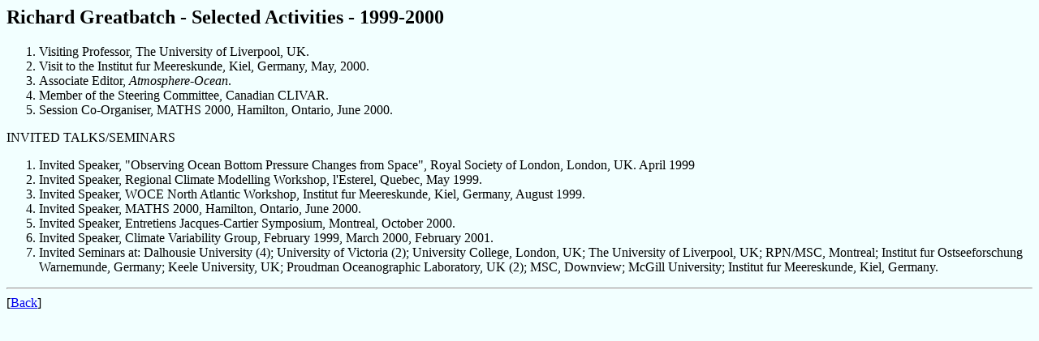

--- FILE ---
content_type: text/html; charset=UTF-8
request_url: http://www.phys.ocean.dal.ca/people/po/Greatbatch_activities.html
body_size: 1507
content:
<html>
<head>
<title>Richard Greatbatch - Selected Activities</title>
</head>
<body bgcolor=f2FFFf>
<h2> Richard Greatbatch - Selected Activities - 1999-2000</h2>

<OL>
<LI> Visiting Professor, The University of Liverpool, UK.

<li> Visit to the Institut fur Meereskunde, Kiel, Germany, May, 2000.

<li> Associate Editor, <i>Atmosphere-Ocean</i>.

<li> Member of the Steering Committee, Canadian CLIVAR.

<li> Session Co-Organiser, MATHS 2000, Hamilton, Ontario, June 2000.
</ol>
INVITED TALKS/SEMINARS
<ol>
<li> Invited Speaker, "Observing Ocean Bottom Pressure Changes from
Space", Royal Society of London, London, UK. April 1999

<li> Invited Speaker, Regional Climate Modelling Workshop, l'Esterel,
Quebec, May 1999.

<li> Invited Speaker, WOCE North Atlantic Workshop, Institut fur
Meereskunde, Kiel, Germany, August 1999.

<li> Invited Speaker, MATHS 2000, Hamilton, Ontario, June 2000.

<li> Invited Speaker, Entretiens Jacques-Cartier Symposium, Montreal,
October 2000.

<li> Invited Speaker, Climate Variability Group, February 1999, March
2000, February 2001.

<li> Invited Seminars at: Dalhousie University (4); University of
Victoria (2); University College, London, UK; The University of
Liverpool, UK; RPN/MSC, Montreal; Institut fur Ostseeforschung
Warnemunde, Germany; Keele University, UK; Proudman Oceanographic
Laboratory, UK (2); MSC, Downview; McGill University; Institut fur
Meereskunde, Kiel, Germany.

</OL>

<p>
 <hr>

[<a href="Greatbatch_Richard.html">Back</a>]

</body>
</html>

